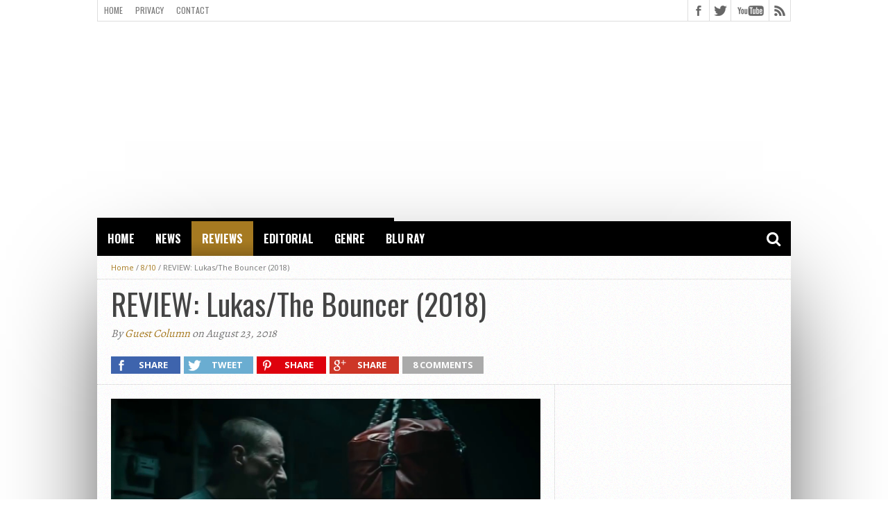

--- FILE ---
content_type: text/html; charset=UTF-8
request_url: https://manlymovie.net/2018/08/review-lukas-the-bouncer-2018.html
body_size: 13274
content:
<!DOCTYPE html>
<html lang="en-US">
<head>
<meta charset="UTF-8" >
<meta name="viewport" content="width=device-width, initial-scale=1, maximum-scale=1" />
<meta property="og:image" content="https://manlymovie.net/wp-content/uploads/2018/08/lukasvandammebouncer-620x400.jpg" />


<!--[if lt IE 9]>
<link rel="stylesheet" type="text/css" href="https://manlymovie.net/wp-content/themes/Topix2/topix/css/iecss.css" />
<![endif]-->
<link rel="shortcut icon" href="https://manlymovie.net/wp-content/uploads/2023/06/favicon-image.png" /><link rel="alternate" type="application/rss+xml" title="RSS 2.0" href="https://manlymovie.net/feed" />
<link rel="alternate" type="text/xml" title="RSS .92" href="https://manlymovie.net/feed/rss" />
<link rel="alternate" type="application/atom+xml" title="Atom 0.3" href="https://manlymovie.net/feed/atom" />
<link rel="pingback" href="https://manlymovie.net/xmlrpc.php" />

<script src="//static.getclicky.com/js" type="text/javascript"></script>
<script type="text/javascript">try{ clicky.init(100647826); }catch(e){}</script>
<noscript><p><img alt="Clicky" width="1" height="1" src="//in.getclicky.com/100647826ns.gif" /></p></noscript>
<title>REVIEW: Lukas/The Bouncer (2018) &#8211; ManlyMovie</title>
<meta name='robots' content='max-image-preview:large' />
	<style>img:is([sizes="auto" i], [sizes^="auto," i]) { contain-intrinsic-size: 3000px 1500px }</style>
	<link rel='dns-prefetch' href='//netdna.bootstrapcdn.com' />
<link rel="alternate" type="application/rss+xml" title="ManlyMovie &raquo; Feed" href="https://manlymovie.net/feed" />
<link rel="alternate" type="application/rss+xml" title="ManlyMovie &raquo; Comments Feed" href="https://manlymovie.net/comments/feed" />
<link rel="alternate" type="application/rss+xml" title="ManlyMovie &raquo; REVIEW: Lukas/The Bouncer (2018) Comments Feed" href="https://manlymovie.net/2018/08/review-lukas-the-bouncer-2018.html/feed" />
<script type="text/javascript">
/* <![CDATA[ */
window._wpemojiSettings = {"baseUrl":"https:\/\/s.w.org\/images\/core\/emoji\/16.0.1\/72x72\/","ext":".png","svgUrl":"https:\/\/s.w.org\/images\/core\/emoji\/16.0.1\/svg\/","svgExt":".svg","source":{"concatemoji":"https:\/\/manlymovie.net\/wp-includes\/js\/wp-emoji-release.min.js?ver=6.8.3"}};
/*! This file is auto-generated */
!function(s,n){var o,i,e;function c(e){try{var t={supportTests:e,timestamp:(new Date).valueOf()};sessionStorage.setItem(o,JSON.stringify(t))}catch(e){}}function p(e,t,n){e.clearRect(0,0,e.canvas.width,e.canvas.height),e.fillText(t,0,0);var t=new Uint32Array(e.getImageData(0,0,e.canvas.width,e.canvas.height).data),a=(e.clearRect(0,0,e.canvas.width,e.canvas.height),e.fillText(n,0,0),new Uint32Array(e.getImageData(0,0,e.canvas.width,e.canvas.height).data));return t.every(function(e,t){return e===a[t]})}function u(e,t){e.clearRect(0,0,e.canvas.width,e.canvas.height),e.fillText(t,0,0);for(var n=e.getImageData(16,16,1,1),a=0;a<n.data.length;a++)if(0!==n.data[a])return!1;return!0}function f(e,t,n,a){switch(t){case"flag":return n(e,"\ud83c\udff3\ufe0f\u200d\u26a7\ufe0f","\ud83c\udff3\ufe0f\u200b\u26a7\ufe0f")?!1:!n(e,"\ud83c\udde8\ud83c\uddf6","\ud83c\udde8\u200b\ud83c\uddf6")&&!n(e,"\ud83c\udff4\udb40\udc67\udb40\udc62\udb40\udc65\udb40\udc6e\udb40\udc67\udb40\udc7f","\ud83c\udff4\u200b\udb40\udc67\u200b\udb40\udc62\u200b\udb40\udc65\u200b\udb40\udc6e\u200b\udb40\udc67\u200b\udb40\udc7f");case"emoji":return!a(e,"\ud83e\udedf")}return!1}function g(e,t,n,a){var r="undefined"!=typeof WorkerGlobalScope&&self instanceof WorkerGlobalScope?new OffscreenCanvas(300,150):s.createElement("canvas"),o=r.getContext("2d",{willReadFrequently:!0}),i=(o.textBaseline="top",o.font="600 32px Arial",{});return e.forEach(function(e){i[e]=t(o,e,n,a)}),i}function t(e){var t=s.createElement("script");t.src=e,t.defer=!0,s.head.appendChild(t)}"undefined"!=typeof Promise&&(o="wpEmojiSettingsSupports",i=["flag","emoji"],n.supports={everything:!0,everythingExceptFlag:!0},e=new Promise(function(e){s.addEventListener("DOMContentLoaded",e,{once:!0})}),new Promise(function(t){var n=function(){try{var e=JSON.parse(sessionStorage.getItem(o));if("object"==typeof e&&"number"==typeof e.timestamp&&(new Date).valueOf()<e.timestamp+604800&&"object"==typeof e.supportTests)return e.supportTests}catch(e){}return null}();if(!n){if("undefined"!=typeof Worker&&"undefined"!=typeof OffscreenCanvas&&"undefined"!=typeof URL&&URL.createObjectURL&&"undefined"!=typeof Blob)try{var e="postMessage("+g.toString()+"("+[JSON.stringify(i),f.toString(),p.toString(),u.toString()].join(",")+"));",a=new Blob([e],{type:"text/javascript"}),r=new Worker(URL.createObjectURL(a),{name:"wpTestEmojiSupports"});return void(r.onmessage=function(e){c(n=e.data),r.terminate(),t(n)})}catch(e){}c(n=g(i,f,p,u))}t(n)}).then(function(e){for(var t in e)n.supports[t]=e[t],n.supports.everything=n.supports.everything&&n.supports[t],"flag"!==t&&(n.supports.everythingExceptFlag=n.supports.everythingExceptFlag&&n.supports[t]);n.supports.everythingExceptFlag=n.supports.everythingExceptFlag&&!n.supports.flag,n.DOMReady=!1,n.readyCallback=function(){n.DOMReady=!0}}).then(function(){return e}).then(function(){var e;n.supports.everything||(n.readyCallback(),(e=n.source||{}).concatemoji?t(e.concatemoji):e.wpemoji&&e.twemoji&&(t(e.twemoji),t(e.wpemoji)))}))}((window,document),window._wpemojiSettings);
/* ]]> */
</script>
<style id='wp-emoji-styles-inline-css' type='text/css'>

	img.wp-smiley, img.emoji {
		display: inline !important;
		border: none !important;
		box-shadow: none !important;
		height: 1em !important;
		width: 1em !important;
		margin: 0 0.07em !important;
		vertical-align: -0.1em !important;
		background: none !important;
		padding: 0 !important;
	}
</style>
<link rel='stylesheet' id='wp-block-library-css' href='https://manlymovie.net/wp-includes/css/dist/block-library/style.min.css?ver=6.8.3' type='text/css' media='all' />
<style id='classic-theme-styles-inline-css' type='text/css'>
/*! This file is auto-generated */
.wp-block-button__link{color:#fff;background-color:#32373c;border-radius:9999px;box-shadow:none;text-decoration:none;padding:calc(.667em + 2px) calc(1.333em + 2px);font-size:1.125em}.wp-block-file__button{background:#32373c;color:#fff;text-decoration:none}
</style>
<style id='global-styles-inline-css' type='text/css'>
:root{--wp--preset--aspect-ratio--square: 1;--wp--preset--aspect-ratio--4-3: 4/3;--wp--preset--aspect-ratio--3-4: 3/4;--wp--preset--aspect-ratio--3-2: 3/2;--wp--preset--aspect-ratio--2-3: 2/3;--wp--preset--aspect-ratio--16-9: 16/9;--wp--preset--aspect-ratio--9-16: 9/16;--wp--preset--color--black: #000000;--wp--preset--color--cyan-bluish-gray: #abb8c3;--wp--preset--color--white: #ffffff;--wp--preset--color--pale-pink: #f78da7;--wp--preset--color--vivid-red: #cf2e2e;--wp--preset--color--luminous-vivid-orange: #ff6900;--wp--preset--color--luminous-vivid-amber: #fcb900;--wp--preset--color--light-green-cyan: #7bdcb5;--wp--preset--color--vivid-green-cyan: #00d084;--wp--preset--color--pale-cyan-blue: #8ed1fc;--wp--preset--color--vivid-cyan-blue: #0693e3;--wp--preset--color--vivid-purple: #9b51e0;--wp--preset--gradient--vivid-cyan-blue-to-vivid-purple: linear-gradient(135deg,rgba(6,147,227,1) 0%,rgb(155,81,224) 100%);--wp--preset--gradient--light-green-cyan-to-vivid-green-cyan: linear-gradient(135deg,rgb(122,220,180) 0%,rgb(0,208,130) 100%);--wp--preset--gradient--luminous-vivid-amber-to-luminous-vivid-orange: linear-gradient(135deg,rgba(252,185,0,1) 0%,rgba(255,105,0,1) 100%);--wp--preset--gradient--luminous-vivid-orange-to-vivid-red: linear-gradient(135deg,rgba(255,105,0,1) 0%,rgb(207,46,46) 100%);--wp--preset--gradient--very-light-gray-to-cyan-bluish-gray: linear-gradient(135deg,rgb(238,238,238) 0%,rgb(169,184,195) 100%);--wp--preset--gradient--cool-to-warm-spectrum: linear-gradient(135deg,rgb(74,234,220) 0%,rgb(151,120,209) 20%,rgb(207,42,186) 40%,rgb(238,44,130) 60%,rgb(251,105,98) 80%,rgb(254,248,76) 100%);--wp--preset--gradient--blush-light-purple: linear-gradient(135deg,rgb(255,206,236) 0%,rgb(152,150,240) 100%);--wp--preset--gradient--blush-bordeaux: linear-gradient(135deg,rgb(254,205,165) 0%,rgb(254,45,45) 50%,rgb(107,0,62) 100%);--wp--preset--gradient--luminous-dusk: linear-gradient(135deg,rgb(255,203,112) 0%,rgb(199,81,192) 50%,rgb(65,88,208) 100%);--wp--preset--gradient--pale-ocean: linear-gradient(135deg,rgb(255,245,203) 0%,rgb(182,227,212) 50%,rgb(51,167,181) 100%);--wp--preset--gradient--electric-grass: linear-gradient(135deg,rgb(202,248,128) 0%,rgb(113,206,126) 100%);--wp--preset--gradient--midnight: linear-gradient(135deg,rgb(2,3,129) 0%,rgb(40,116,252) 100%);--wp--preset--font-size--small: 13px;--wp--preset--font-size--medium: 20px;--wp--preset--font-size--large: 36px;--wp--preset--font-size--x-large: 42px;--wp--preset--spacing--20: 0.44rem;--wp--preset--spacing--30: 0.67rem;--wp--preset--spacing--40: 1rem;--wp--preset--spacing--50: 1.5rem;--wp--preset--spacing--60: 2.25rem;--wp--preset--spacing--70: 3.38rem;--wp--preset--spacing--80: 5.06rem;--wp--preset--shadow--natural: 6px 6px 9px rgba(0, 0, 0, 0.2);--wp--preset--shadow--deep: 12px 12px 50px rgba(0, 0, 0, 0.4);--wp--preset--shadow--sharp: 6px 6px 0px rgba(0, 0, 0, 0.2);--wp--preset--shadow--outlined: 6px 6px 0px -3px rgba(255, 255, 255, 1), 6px 6px rgba(0, 0, 0, 1);--wp--preset--shadow--crisp: 6px 6px 0px rgba(0, 0, 0, 1);}:where(.is-layout-flex){gap: 0.5em;}:where(.is-layout-grid){gap: 0.5em;}body .is-layout-flex{display: flex;}.is-layout-flex{flex-wrap: wrap;align-items: center;}.is-layout-flex > :is(*, div){margin: 0;}body .is-layout-grid{display: grid;}.is-layout-grid > :is(*, div){margin: 0;}:where(.wp-block-columns.is-layout-flex){gap: 2em;}:where(.wp-block-columns.is-layout-grid){gap: 2em;}:where(.wp-block-post-template.is-layout-flex){gap: 1.25em;}:where(.wp-block-post-template.is-layout-grid){gap: 1.25em;}.has-black-color{color: var(--wp--preset--color--black) !important;}.has-cyan-bluish-gray-color{color: var(--wp--preset--color--cyan-bluish-gray) !important;}.has-white-color{color: var(--wp--preset--color--white) !important;}.has-pale-pink-color{color: var(--wp--preset--color--pale-pink) !important;}.has-vivid-red-color{color: var(--wp--preset--color--vivid-red) !important;}.has-luminous-vivid-orange-color{color: var(--wp--preset--color--luminous-vivid-orange) !important;}.has-luminous-vivid-amber-color{color: var(--wp--preset--color--luminous-vivid-amber) !important;}.has-light-green-cyan-color{color: var(--wp--preset--color--light-green-cyan) !important;}.has-vivid-green-cyan-color{color: var(--wp--preset--color--vivid-green-cyan) !important;}.has-pale-cyan-blue-color{color: var(--wp--preset--color--pale-cyan-blue) !important;}.has-vivid-cyan-blue-color{color: var(--wp--preset--color--vivid-cyan-blue) !important;}.has-vivid-purple-color{color: var(--wp--preset--color--vivid-purple) !important;}.has-black-background-color{background-color: var(--wp--preset--color--black) !important;}.has-cyan-bluish-gray-background-color{background-color: var(--wp--preset--color--cyan-bluish-gray) !important;}.has-white-background-color{background-color: var(--wp--preset--color--white) !important;}.has-pale-pink-background-color{background-color: var(--wp--preset--color--pale-pink) !important;}.has-vivid-red-background-color{background-color: var(--wp--preset--color--vivid-red) !important;}.has-luminous-vivid-orange-background-color{background-color: var(--wp--preset--color--luminous-vivid-orange) !important;}.has-luminous-vivid-amber-background-color{background-color: var(--wp--preset--color--luminous-vivid-amber) !important;}.has-light-green-cyan-background-color{background-color: var(--wp--preset--color--light-green-cyan) !important;}.has-vivid-green-cyan-background-color{background-color: var(--wp--preset--color--vivid-green-cyan) !important;}.has-pale-cyan-blue-background-color{background-color: var(--wp--preset--color--pale-cyan-blue) !important;}.has-vivid-cyan-blue-background-color{background-color: var(--wp--preset--color--vivid-cyan-blue) !important;}.has-vivid-purple-background-color{background-color: var(--wp--preset--color--vivid-purple) !important;}.has-black-border-color{border-color: var(--wp--preset--color--black) !important;}.has-cyan-bluish-gray-border-color{border-color: var(--wp--preset--color--cyan-bluish-gray) !important;}.has-white-border-color{border-color: var(--wp--preset--color--white) !important;}.has-pale-pink-border-color{border-color: var(--wp--preset--color--pale-pink) !important;}.has-vivid-red-border-color{border-color: var(--wp--preset--color--vivid-red) !important;}.has-luminous-vivid-orange-border-color{border-color: var(--wp--preset--color--luminous-vivid-orange) !important;}.has-luminous-vivid-amber-border-color{border-color: var(--wp--preset--color--luminous-vivid-amber) !important;}.has-light-green-cyan-border-color{border-color: var(--wp--preset--color--light-green-cyan) !important;}.has-vivid-green-cyan-border-color{border-color: var(--wp--preset--color--vivid-green-cyan) !important;}.has-pale-cyan-blue-border-color{border-color: var(--wp--preset--color--pale-cyan-blue) !important;}.has-vivid-cyan-blue-border-color{border-color: var(--wp--preset--color--vivid-cyan-blue) !important;}.has-vivid-purple-border-color{border-color: var(--wp--preset--color--vivid-purple) !important;}.has-vivid-cyan-blue-to-vivid-purple-gradient-background{background: var(--wp--preset--gradient--vivid-cyan-blue-to-vivid-purple) !important;}.has-light-green-cyan-to-vivid-green-cyan-gradient-background{background: var(--wp--preset--gradient--light-green-cyan-to-vivid-green-cyan) !important;}.has-luminous-vivid-amber-to-luminous-vivid-orange-gradient-background{background: var(--wp--preset--gradient--luminous-vivid-amber-to-luminous-vivid-orange) !important;}.has-luminous-vivid-orange-to-vivid-red-gradient-background{background: var(--wp--preset--gradient--luminous-vivid-orange-to-vivid-red) !important;}.has-very-light-gray-to-cyan-bluish-gray-gradient-background{background: var(--wp--preset--gradient--very-light-gray-to-cyan-bluish-gray) !important;}.has-cool-to-warm-spectrum-gradient-background{background: var(--wp--preset--gradient--cool-to-warm-spectrum) !important;}.has-blush-light-purple-gradient-background{background: var(--wp--preset--gradient--blush-light-purple) !important;}.has-blush-bordeaux-gradient-background{background: var(--wp--preset--gradient--blush-bordeaux) !important;}.has-luminous-dusk-gradient-background{background: var(--wp--preset--gradient--luminous-dusk) !important;}.has-pale-ocean-gradient-background{background: var(--wp--preset--gradient--pale-ocean) !important;}.has-electric-grass-gradient-background{background: var(--wp--preset--gradient--electric-grass) !important;}.has-midnight-gradient-background{background: var(--wp--preset--gradient--midnight) !important;}.has-small-font-size{font-size: var(--wp--preset--font-size--small) !important;}.has-medium-font-size{font-size: var(--wp--preset--font-size--medium) !important;}.has-large-font-size{font-size: var(--wp--preset--font-size--large) !important;}.has-x-large-font-size{font-size: var(--wp--preset--font-size--x-large) !important;}
:where(.wp-block-post-template.is-layout-flex){gap: 1.25em;}:where(.wp-block-post-template.is-layout-grid){gap: 1.25em;}
:where(.wp-block-columns.is-layout-flex){gap: 2em;}:where(.wp-block-columns.is-layout-grid){gap: 2em;}
:root :where(.wp-block-pullquote){font-size: 1.5em;line-height: 1.6;}
</style>
<link rel='stylesheet' id='mvp-style-css' href='https://manlymovie.net/wp-content/themes/Topix2/topix/style.css?ver=6.8.3' type='text/css' media='all' />
<link rel='stylesheet' id='reset-css' href='https://manlymovie.net/wp-content/themes/Topix2/topix/css/reset.css?ver=6.8.3' type='text/css' media='all' />
<link rel='stylesheet' id='mvp-fontawesome-css' href='//netdna.bootstrapcdn.com/font-awesome/4.4.0/css/font-awesome.css?ver=6.8.3' type='text/css' media='all' />
<link rel='stylesheet' id='media-queries-css' href='https://manlymovie.net/wp-content/themes/Topix2/topix/css/media-queries.css?ver=6.8.3' type='text/css' media='all' />
<script type="text/javascript" src="https://manlymovie.net/wp-includes/js/jquery/jquery.min.js?ver=3.7.1" id="jquery-core-js"></script>
<script type="text/javascript" src="https://manlymovie.net/wp-includes/js/jquery/jquery-migrate.min.js?ver=3.4.1" id="jquery-migrate-js"></script>
<link rel="https://api.w.org/" href="https://manlymovie.net/wp-json/" /><link rel="alternate" title="JSON" type="application/json" href="https://manlymovie.net/wp-json/wp/v2/posts/24373" /><link rel="EditURI" type="application/rsd+xml" title="RSD" href="https://manlymovie.net/xmlrpc.php?rsd" />
<meta name="generator" content="WordPress 6.8.3" />
<link rel="canonical" href="https://manlymovie.net/2018/08/review-lukas-the-bouncer-2018.html" />
<link rel='shortlink' href='https://manlymovie.net/?p=24373' />
<link rel="alternate" title="oEmbed (JSON)" type="application/json+oembed" href="https://manlymovie.net/wp-json/oembed/1.0/embed?url=https%3A%2F%2Fmanlymovie.net%2F2018%2F08%2Freview-lukas-the-bouncer-2018.html" />
<link rel="alternate" title="oEmbed (XML)" type="text/xml+oembed" href="https://manlymovie.net/wp-json/oembed/1.0/embed?url=https%3A%2F%2Fmanlymovie.net%2F2018%2F08%2Freview-lukas-the-bouncer-2018.html&#038;format=xml" />




<style type='text/css'>

@import url(//fonts.googleapis.com/css?family=Open+Sans:400,600,700|Open+Sans+Condensed:300,700|Oswald:300,400,700|Alegreya:400|Oswald:100,200,300,400,500,600,700,800,900|Oswald:100,200,300,400,500,600,700,800,900|Oswald:100,200,300,400,500,600,700,800,900&subset=latin,latin-ext,cyrillic,cyrillic-ext,greek-ext,greek,vietnamese);

#main-nav .menu li a,
#main-nav .menu li ul li a {
	font-family: 'Oswald', sans-serif;
	}

.main-text h1,
.sub-text h2 {
	font-family: 'Oswald', sans-serif;
	}

.home-widget .cat-dark-text h2,
.home-widget .category-light h2 a,
.sidebar-small-widget .category-light h2 a,
ul.home-carousel li h2,
h1.headline,
h1.headline-page,
.prev-post a,
.next-post a,
.related-text a,
#post-404 h1,
h3.cat-header,
.archive-text h2 a,
.archive-text-noimg h2 a,
ul.widget-buzz li h2 a,
.sidebar-widget .cat-dark-text h2,
.sidebar-widget .category-light h2 a,
.footer-widget .category-light h2 a {
	font-family: 'Oswald', sans-serif;
	}

#logo-wrapper,
#logo-small {
	height: 5px;
	}

#main-nav .menu li:hover ul li a {
	background: #000000;
	}

#main-nav .menu li:hover ul li a:hover {
	background: #a67a21;
	}

#main-nav .menu li:hover,
#main-nav .menu li a:hover,
#main-nav .menu li.current-menu-item,
#main-nav .menu li.current-post-parent {
	background: #a67a21 url(https://manlymovie.net/wp-content/themes/Topix2/topix/images/menu-fade.png) repeat-x bottom;
	}

.woocommerce .widget_price_filter .ui-slider .ui-slider-handle,
.woocommerce span.onsale,
.woocommerce #respond input#submit.alt,
.woocommerce a.button.alt,
.woocommerce button.button.alt,
.woocommerce input.button.alt,
.woocommerce #respond input#submit.alt:hover,
.woocommerce a.button.alt:hover,
.woocommerce button.button.alt:hover,
.woocommerce input.button.alt:hover {
	background-color: #a67a21;
	}

.woocommerce #respond input#submit.alt:hover,
.woocommerce a.button.alt:hover,
.woocommerce button.button.alt:hover,
.woocommerce input.button.alt:hover {
	opacity: 0.8;
	}

span.comment-count,
h3.post-header,
h3.comment-header,
h3.home-widget-header,
h3.small-widget-header,
h3.sidebar-widget-header,
span.post-tags-header,
.post-tags a:hover,
ul.tabber-widget li.active,
ul.tabber-widget li:hover,
.tag-cloud a:hover,
.woocommerce .widget_price_filter .ui-slider .ui-slider-range {
	background: #a67a21;
	}

span.home-widget-header,
span.small-widget-header,
span.sidebar-widget-header,
ul.tabber-widget,
#comments,
#related-posts {
	border-top: 3px solid #a67a21;
	}

ol.commentlist {
	border-bottom: 3px solid #a67a21;
	}

.prev-post,
.next-post {
	color: #a67a21;
	}

#nav-wrapper {
	background: #000000 url(https://manlymovie.net/wp-content/themes/Topix2/topix/images/menu-fade.png) repeat-x bottom;
	}

.search-fly-wrap {
	background: #000000;
	}

#nav-mobi select {
	background: #000000 url(https://manlymovie.net/wp-content/themes/Topix2/topix/images/triangle-dark.png) no-repeat right;
	}

a, a:visited {
	color: #a67a21;
	}

#wallpaper {
	background: url() no-repeat 50% 0;
	}

</style>

<style type="text/css">
#nav-wrapper{margin-bottom:0px;}
h3.cat-header{text-align:left;font-size:28px;margin:20px;font-weight:normal;margin-bottom:0px;}
#logo-wrapper{margin-top:18px;}
#leader-wrapper{height:250px;}</style>

<style type="text/css">
#main-nav {
	max-width: 950px;
	}
</style>


</head>

<body class="wp-singular post-template-default single single-post postid-24373 single-format-standard wp-theme-Topix2topix">

<div id="site">
	<div id="fly-wrap">
	<div class="fly-wrap-out">
		<div class="fly-side-wrap">
			<ul class="fly-bottom-soc left relative">
									<li class="fb-soc">
						<a href="https://www.facebook.com/manlymovie/" target="_blank">
						<i class="fa fa-facebook-square fa-2"></i>
						</a>
					</li>
													<li class="twit-soc">
						<a href="https://twitter.com/ManlyMovie" target="_blank">
						<i class="fa fa-twitter fa-2"></i>
						</a>
					</li>
																									<li class="yt-soc">
						<a href="https://www.youtube.com/c/manlymovie" target="_blank">
						<i class="fa fa-youtube-play fa-2"></i>
						</a>
					</li>
																					<li class="rss-soc">
						<a href="https://manlymovie.net/feed/rss" target="_blank">
						<i class="fa fa-rss fa-2"></i>
						</a>
					</li>
							</ul>
		</div><!--fly-side-wrap-->
		<div class="fly-wrap-in">
			<div id="fly-menu-wrap">
				<nav class="fly-nav-menu left relative">
					<div class="menu"><ul>
<li class="page_item page-item-3240"><a href="https://manlymovie.net/contact">Contact</a></li>
<li class="page_item page-item-11949"><a href="https://manlymovie.net/cookie-policy">Cookie Policy</a></li>
<li class="page_item page-item-21042"><a href="https://manlymovie.net/copyright-statement">Copyright Statement</a></li>
<li class="page_item page-item-10201"><a href="https://manlymovie.net/home">Home</a></li>
<li class="page_item page-item-3146"><a href="https://manlymovie.net/privacy">Privacy</a></li>
</ul></div>
				</nav>
			</div><!--fly-menu-wrap-->
		</div><!--fly-wrap-in-->
	</div><!--fly-wrap-out-->
</div><!--fly-wrap-->		<div id="bot-wrap">
	<div id="wrapper">
				<div id="header-wrapper">
			<div id="top-header-wrapper">
				<div id="top-nav">
					<div class="menu-top-menu-container"><ul id="menu-top-menu" class="menu"><li id="menu-item-10200" class="menu-item menu-item-type-custom menu-item-object-custom menu-item-home menu-item-10200"><a href="https://manlymovie.net/">Home</a></li>
<li id="menu-item-3167" class="menu-item menu-item-type-post_type menu-item-object-page menu-item-3167"><a href="https://manlymovie.net/privacy">Privacy</a></li>
<li id="menu-item-3243" class="menu-item menu-item-type-custom menu-item-object-custom menu-item-3243"><a href="https://manlymovie.net/contact/">Contact</a></li>
</ul></div>				</div><!--top-nav-->
				<div id="content-social">
					<ul>
												<li><a href="https://www.facebook.com/manlymovie/" alt="Facebook" class="fb-but" target="_blank"></a></li>
																		<li><a href="https://twitter.com/ManlyMovie" alt="Twitter" class="twitter-but" target="_blank"></a></li>
																																										<li><a href="https://www.youtube.com/c/manlymovie" alt="YouTube" class="youtube-but" target="_blank"></a></li>
																		<li><a href="https://manlymovie.net/feed/rss" alt="RSS Feed" class="rss-but"></a></li>
					</ul>
				</div><!--content-social-->
			</div><!--top-header-wrapper-->
									<div id="leader-wrapper">
				<div id="ad-970">
					<style>
.responsive { width: 320px; height: 100px; }
@media(min-width: 500px) { .responsive { width: 468px; height: 60px; } }
@media(min-width: 800px) { .responsive { width: 970px; height: 250px; } }
</style>
<script async src="//pagead2.googlesyndication.com/pagead/js/adsbygoogle.js"></script>
<!-- example_responsive_1 -->
<ins class="adsbygoogle responsive"
     style="display:inline-block"
     data-ad-client="ca-pub-9585423894669506"
     data-ad-slot="5190970689"></ins>
<script>
(adsbygoogle = window.adsbygoogle || []).push({});
</script>				</div><!--ad-970-->
			</div><!--leader-wrapper-->
						<div id="logo-wrapper" itemscope itemtype="http://schema.org/Organization">
									<a itemprop="url" href="https://manlymovie.net"><img itemprop="logo" src="https://manlymovie.net/wp-content/uploads/2017/06/flat2.jpg" alt="ManlyMovie" /></a>
							</div><!--logo-wrapper-->
					</div><!--header-wrapper-->
		<div id="nav-wrapper">
			<div class="fly-but-wrap left relative fly-boxed">
				<span></span>
				<span></span>
				<span></span>
				<span></span>
			</div><!--fly-but-wrap-->
			<div id="main-nav">
				<div class="menu-home-container"><ul id="menu-home" class="menu"><li id="menu-item-3152" class="menu-item menu-item-type-custom menu-item-object-custom menu-item-home menu-item-3152"><a href="https://manlymovie.net">Home</a></li>
<li id="menu-item-3148" class="menu-item menu-item-type-taxonomy menu-item-object-category menu-item-3148"><a href="https://manlymovie.net/category/news">News</a></li>
<li id="menu-item-3149" class="menu-item menu-item-type-taxonomy menu-item-object-category current-post-ancestor current-menu-parent current-post-parent menu-item-has-children menu-item-3149"><a href="https://manlymovie.net/category/reviews">Reviews</a>
<ul class="sub-menu">
	<li id="menu-item-7988" class="menu-item menu-item-type-custom menu-item-object-custom menu-item-has-children menu-item-7988"><a href="https://manlymovie.net/category/reviews">By Score</a>
	<ul class="sub-menu">
		<li id="menu-item-7990" class="menu-item menu-item-type-taxonomy menu-item-object-category menu-item-7990"><a href="https://manlymovie.net/category/010">0/10</a></li>
		<li id="menu-item-7991" class="menu-item menu-item-type-taxonomy menu-item-object-category menu-item-7991"><a href="https://manlymovie.net/category/210">2/10</a></li>
		<li id="menu-item-7992" class="menu-item menu-item-type-taxonomy menu-item-object-category menu-item-7992"><a href="https://manlymovie.net/category/310">3/10</a></li>
		<li id="menu-item-7993" class="menu-item menu-item-type-taxonomy menu-item-object-category menu-item-7993"><a href="https://manlymovie.net/category/410">4/10</a></li>
		<li id="menu-item-7994" class="menu-item menu-item-type-taxonomy menu-item-object-category menu-item-7994"><a href="https://manlymovie.net/category/510">5/10</a></li>
		<li id="menu-item-7995" class="menu-item menu-item-type-taxonomy menu-item-object-category menu-item-7995"><a href="https://manlymovie.net/category/610">6/10</a></li>
		<li id="menu-item-7996" class="menu-item menu-item-type-taxonomy menu-item-object-category menu-item-7996"><a href="https://manlymovie.net/category/710">7/10</a></li>
		<li id="menu-item-7997" class="menu-item menu-item-type-taxonomy menu-item-object-category current-post-ancestor current-menu-parent current-post-parent menu-item-7997"><a href="https://manlymovie.net/category/810">8/10</a></li>
		<li id="menu-item-7998" class="menu-item menu-item-type-taxonomy menu-item-object-category menu-item-7998"><a href="https://manlymovie.net/category/910">9/10</a></li>
		<li id="menu-item-7989" class="menu-item menu-item-type-taxonomy menu-item-object-category menu-item-7989"><a href="https://manlymovie.net/category/1010">10/10</a></li>
	</ul>
</li>
	<li id="menu-item-7999" class="menu-item menu-item-type-custom menu-item-object-custom menu-item-has-children menu-item-7999"><a href="https://manlymovie.net/category/reviews">By Decade</a>
	<ul class="sub-menu">
		<li id="menu-item-8004" class="menu-item menu-item-type-taxonomy menu-item-object-category menu-item-8004"><a href="https://manlymovie.net/category/2010s">2010s</a></li>
		<li id="menu-item-8003" class="menu-item menu-item-type-taxonomy menu-item-object-category menu-item-8003"><a href="https://manlymovie.net/category/2000s">2000s</a></li>
		<li id="menu-item-8002" class="menu-item menu-item-type-taxonomy menu-item-object-category menu-item-8002"><a href="https://manlymovie.net/category/1990s">1990s</a></li>
		<li id="menu-item-8001" class="menu-item menu-item-type-taxonomy menu-item-object-category menu-item-8001"><a href="https://manlymovie.net/category/1980s">1980s</a></li>
		<li id="menu-item-8000" class="menu-item menu-item-type-taxonomy menu-item-object-category menu-item-8000"><a href="https://manlymovie.net/category/1970s">1970s</a></li>
		<li id="menu-item-8005" class="menu-item menu-item-type-taxonomy menu-item-object-category menu-item-8005"><a href="https://manlymovie.net/category/classic">Classic</a></li>
	</ul>
</li>
</ul>
</li>
<li id="menu-item-3150" class="menu-item menu-item-type-taxonomy menu-item-object-category menu-item-3150"><a href="https://manlymovie.net/category/editorial">Editorial</a></li>
<li id="menu-item-3153" class="menu-item menu-item-type-custom menu-item-object-custom menu-item-has-children menu-item-3153"><a>Genre</a>
<ul class="sub-menu">
	<li id="menu-item-3154" class="menu-item menu-item-type-taxonomy menu-item-object-category current-post-ancestor current-menu-parent current-post-parent menu-item-3154"><a href="https://manlymovie.net/category/action">Action</a></li>
	<li id="menu-item-3155" class="menu-item menu-item-type-taxonomy menu-item-object-category menu-item-3155"><a href="https://manlymovie.net/category/comedy">Comedy</a></li>
	<li id="menu-item-3156" class="menu-item menu-item-type-taxonomy menu-item-object-category menu-item-3156"><a href="https://manlymovie.net/category/drama">Drama</a></li>
	<li id="menu-item-3157" class="menu-item menu-item-type-taxonomy menu-item-object-category menu-item-3157"><a href="https://manlymovie.net/category/espionage">Espionage</a></li>
	<li id="menu-item-3158" class="menu-item menu-item-type-taxonomy menu-item-object-category menu-item-3158"><a href="https://manlymovie.net/category/fighting">Fighting</a></li>
	<li id="menu-item-3159" class="menu-item menu-item-type-taxonomy menu-item-object-category menu-item-3159"><a href="https://manlymovie.net/category/gangsters">Gangsters</a></li>
	<li id="menu-item-3160" class="menu-item menu-item-type-taxonomy menu-item-object-category menu-item-3160"><a href="https://manlymovie.net/category/historical">Historical</a></li>
	<li id="menu-item-3161" class="menu-item menu-item-type-taxonomy menu-item-object-category menu-item-3161"><a href="https://manlymovie.net/category/horror">Horror</a></li>
	<li id="menu-item-3162" class="menu-item menu-item-type-taxonomy menu-item-object-category current-post-ancestor current-menu-parent current-post-parent menu-item-3162"><a href="https://manlymovie.net/category/thriller">Thriller</a></li>
	<li id="menu-item-3163" class="menu-item menu-item-type-taxonomy menu-item-object-category menu-item-3163"><a href="https://manlymovie.net/category/vigilante">Vigilante</a></li>
	<li id="menu-item-3164" class="menu-item menu-item-type-taxonomy menu-item-object-category menu-item-3164"><a href="https://manlymovie.net/category/war">War</a></li>
	<li id="menu-item-3165" class="menu-item menu-item-type-taxonomy menu-item-object-category menu-item-3165"><a href="https://manlymovie.net/category/western">Western</a></li>
	<li id="menu-item-3166" class="menu-item menu-item-type-taxonomy menu-item-object-category menu-item-3166"><a href="https://manlymovie.net/category/zombies">Zombies</a></li>
</ul>
</li>
<li id="menu-item-20998" class="menu-item menu-item-type-taxonomy menu-item-object-category menu-item-20998"><a href="https://manlymovie.net/category/blu-ray">Blu Ray</a></li>
</ul></div>			</div><!--main-nav-->
			<div class="nav-search-wrap left relative">
				<span class="nav-search-but left"><i class="fa fa-search fa-2"></i></span>
				<div class="search-fly-wrap">
					<form method="get" id="searchform" action="https://manlymovie.net/">
	<input type="text" name="s" id="s" value="Type Search term and press enter" onfocus='if (this.value == "Type Search term and press enter") { this.value = ""; }' onblur='if (this.value == "") { this.value = "Type Search term and press enter"; }' />
	<input type="hidden" id="search-button" />
</form>				</div><!--search-fly-wrap-->
			</div><!--nav-search-wrap-->
		</div><!--nav-wrapper-->
		

<div id="main">
	<div id="content-wrapper">
				<div class="breadcrumb">
			<div id="crumbs"><a href="https://manlymovie.net">Home</a> / <a href="https://manlymovie.net/category/810">8/10</a> / <span class="current">REVIEW: Lukas/The Bouncer (2018)</span></div>		</div><!--breadcrumb-->
		<div id="title-main">
			<h1 class="headline">REVIEW: Lukas/The Bouncer (2018)</h1>
			<span class="post-byline">By <a href="https://manlymovie.net/author/guest-column" title="Posts by Guest Column" rel="author">Guest Column</a> on August 23, 2018</span>							<div class="social-sharing-top">
					<a href="#" onclick="window.open('http://www.facebook.com/sharer.php?u=https://manlymovie.net/2018/08/review-lukas-the-bouncer-2018.html&t=REVIEW: Lukas/The Bouncer (2018)', 'facebookShare', 'width=626,height=436'); return false;" title="Share on Facebook"><div class="facebook-share"><span class="fb-but1"></span><p>Share</p></div></a>
					<a href="#" onclick="window.open('http://twitter.com/share?text=REVIEW: Lukas/The Bouncer (2018) -&url=https://manlymovie.net/2018/08/review-lukas-the-bouncer-2018.html', 'twitterShare', 'width=626,height=436'); return false;" title="Tweet This Post"><div class="twitter-share"><span class="twitter-but1"></span><p>Tweet</p></div></a>
					<a href="#" onclick="window.open('http://pinterest.com/pin/create/button/?url=https://manlymovie.net/2018/08/review-lukas-the-bouncer-2018.html&media=https://manlymovie.net/wp-content/uploads/2018/08/lukasvandammebouncer-620x400.jpg&description=REVIEW: Lukas/The Bouncer (2018)', 'pinterestShare', 'width=750,height=350'); return false;" title="Pin This Post"><div class="pinterest-share"><span class="pinterest-but1"></span><p>Share</p></div></a>
					<a href="#" onclick="window.open('https://plusone.google.com/_/+1/confirm?hl=en-US&url=https://manlymovie.net/2018/08/review-lukas-the-bouncer-2018.html', 'googleShare', 'width=626,height=436'); return false;" title="Share on Google+" target="_blank"><div class="google-share"><span class="google-but1"></span><p>Share</p></div></a>
					<a href="https://manlymovie.net/2018/08/review-lukas-the-bouncer-2018.html#comments"><div class="social-comments"><p><span class="dsq-postid" data-dsqidentifier="24373 https://manlymovie.net/?p=24373">8 comments</span></p></div></a>
				</div><!--social-sharing-top-->
					</div><!--title-main-->
		<div class="mvp-cont-out">
			<div class="mvp-cont-in">
				<div id="home-main">
					<div id="post-area" class="post-24373 post type-post status-publish format-standard has-post-thumbnail hentry category-44 category-action category-reviews category-thriller tag-all">
				<div id="content-area">
										<p><a href="https://manlymovie.net/wp-content/uploads/2018/08/lukasvandammebouncer.jpg"><img fetchpriority="high" decoding="async" class="aligncenter size-full wp-image-24374" src="https://manlymovie.net/wp-content/uploads/2018/08/lukasvandammebouncer.jpg" alt="" width="1280" height="720" srcset="https://manlymovie.net/wp-content/uploads/2018/08/lukasvandammebouncer.jpg 1280w, https://manlymovie.net/wp-content/uploads/2018/08/lukasvandammebouncer-768x432.jpg 768w, https://manlymovie.net/wp-content/uploads/2018/08/lukasvandammebouncer-1024x576.jpg 1024w" sizes="(max-width: 1280px) 100vw, 1280px" /></a></p>
<p>I went to see Lukas tonight, It&#8217;s been a while (almost 17 years) since the days movies starring JCVD were released in cinema on a regular basis, with the exception of EXP2 and JCVD. No one was under<br />
the age of 35 in the screening room,nobody fucking checked his smartphone, not even once.<br />
A relief&#8230;</p>
<p>Lukas is not your classic action movie with high body count, it felt more like a neo noir movie to<br />
me, JCVD is very good, he&#8217;s a broken man with a broken face, a tragic past and struggling in his<br />
life.  A man of few words.Not an anti hero,a good guy.  On a side note, french viewers will be happy because JC uses his real voice in this one.</p>
<p>He works as a bouncer in a night club and raises his daughter alone,he can barely pay the bill<br />
for her private school.But more shit happens when a customer of the club dies and Lukas is taken<br />
responsible,and the fucktard who died is the son of a European Union official (this is one of the<br />
few ,very subtle politically incorrect details in the flick) Lukas finds a similar job in a streepclub but has to work for the cops now, who want to arrest his new boss and can help him avoid problems related to the rich prick&#8217;s death.</p>
<p><iframe src="https://www.youtube.com/embed/RvqiEqOTxU8" width="560" height="315" frameborder="0" allowfullscreen="allowfullscreen"></iframe></p>
<p>I will not tell you more about the story wich is better if not spoiled.The movie works, you get into it and care for the character, there are few long take scenes where you follow Lukas and it&#8217;s efficient, combined with the gritty urban belgium setting and the dark score.  The atmosphere is the strongest point of the movie.</p>
<p>The other actors are convincing but the movie really focuses on JCVD. Not much bullets are fired, not much punches are thrown but when it happens you can feel it, the sound design of the guns is loud which is very enjoyable.  There is some Max Payne vibe in this.  I&#8217;m talking about the excellent video game franchise of course not the half assed PG-13 piece of shit movie.</p>
<p>Movie is straight and to the point, about 85 minutes, low budget,but for this kind of movie this budget is enough. My only complaint is the quite limited release in french theaters, while as usual all the garbage and propaganda flicks  can be watched everywhere, even in the most remote villages.</p>
<p><em>-Frenchie</em></p>
<p><a href="https://manlymovie.net/wp-content/uploads/2015/05/8-1.jpg"><img decoding="async" class=" wp-image-10634 alignleft" src="https://manlymovie.net/wp-content/uploads/2015/05/8-1.jpg" alt="" width="409" height="50" /></a></p>
														</div><!--content-area-->
								<div class="post-tags">
					<span class="post-tags-header">Related Items</span><a href="https://manlymovie.net/tag/all" rel="tag">All</a>				</div><!--post-tags-->
			</div><!--post-area-->
						<div class="prev-next-wrapper">
				<div class="prev-post">
					&larr; Previous Story <a href="https://manlymovie.net/2018/08/trailer-for-bautista-brosnan-actioner-final-score.html" rel="prev">Updated: More From Bautista/Brosnan Actioner &#8216;Final Score&#8217;</a>				</div><!--prev-post-->
				<div class="next-post">
					Next Story &rarr; <a href="https://manlymovie.net/2018/08/review-excessive-force-1993.html" rel="next">REVIEW: Excessive Force (1993)</a>				</div><!--next-post-->
			</div><!--prev-next-wrapper-->
						            <div id="related-posts">
            	<h3 class="post-header">You may also like...</h3>
			<ul>
            		            			<li>
                		<div class="related-image">
										<a href="https://manlymovie.net/2024/08/review-alien-romulus-2024.html" rel="bookmark" title="REVIEW: Alien: Romulus (2024)"><img width="300" height="194" src="https://manlymovie.net/wp-content/uploads/2024/08/Alien_Romulus_Soundtrack-e1723663237354-300x194.webp" class="attachment-medium-thumb size-medium-thumb wp-post-image" alt="" decoding="async" loading="lazy" srcset="https://manlymovie.net/wp-content/uploads/2024/08/Alien_Romulus_Soundtrack-e1723663237354-300x194.webp 300w, https://manlymovie.net/wp-content/uploads/2024/08/Alien_Romulus_Soundtrack-e1723663237354-620x400.webp 620w, https://manlymovie.net/wp-content/uploads/2024/08/Alien_Romulus_Soundtrack-e1723663237354-85x54.webp 85w" sizes="auto, (max-width: 300px) 100vw, 300px" /></a>
									</div><!--related-image-->
				<div class="related-text">
					<a href="https://manlymovie.net/2024/08/review-alien-romulus-2024.html" class="main-headline">REVIEW: Alien: Romulus (2024)</a>
				</div><!--related-text-->
            			</li>
            		            			<li>
                		<div class="related-image">
										<a href="https://manlymovie.net/2024/07/review-life-after-fighting-2024.html" rel="bookmark" title="REVIEW: Life After Fighting (2024)"><img width="300" height="194" src="https://manlymovie.net/wp-content/uploads/2024/07/maxresdefault-1-300x194.jpeg" class="attachment-medium-thumb size-medium-thumb wp-post-image" alt="" decoding="async" loading="lazy" srcset="https://manlymovie.net/wp-content/uploads/2024/07/maxresdefault-1-300x194.jpeg 300w, https://manlymovie.net/wp-content/uploads/2024/07/maxresdefault-1-620x400.jpeg 620w, https://manlymovie.net/wp-content/uploads/2024/07/maxresdefault-1-85x54.jpeg 85w" sizes="auto, (max-width: 300px) 100vw, 300px" /></a>
									</div><!--related-image-->
				<div class="related-text">
					<a href="https://manlymovie.net/2024/07/review-life-after-fighting-2024.html" class="main-headline">REVIEW: Life After Fighting (2024)</a>
				</div><!--related-text-->
            			</li>
            		            			<li>
                		<div class="related-image">
										<a href="https://manlymovie.net/2024/07/review-beverly-hills-cop-axel-f-2024.html" rel="bookmark" title="REVIEW: Beverly Hills Cop: Axel F (2024)"><img width="300" height="194" src="https://manlymovie.net/wp-content/uploads/2024/07/HDKIYMRXZX6M4QEBBYWQGB4DUU-300x194.jpeg" class="attachment-medium-thumb size-medium-thumb wp-post-image" alt="" decoding="async" loading="lazy" srcset="https://manlymovie.net/wp-content/uploads/2024/07/HDKIYMRXZX6M4QEBBYWQGB4DUU-300x194.jpeg 300w, https://manlymovie.net/wp-content/uploads/2024/07/HDKIYMRXZX6M4QEBBYWQGB4DUU-620x400.jpeg 620w, https://manlymovie.net/wp-content/uploads/2024/07/HDKIYMRXZX6M4QEBBYWQGB4DUU-85x54.jpeg 85w" sizes="auto, (max-width: 300px) 100vw, 300px" /></a>
									</div><!--related-image-->
				<div class="related-text">
					<a href="https://manlymovie.net/2024/07/review-beverly-hills-cop-axel-f-2024.html" class="main-headline">REVIEW: Beverly Hills Cop: Axel F (2024)</a>
				</div><!--related-text-->
            			</li>
            		</ul></div>			<div id="comments">
				<h3 class="comment-header">
			8 Comments		</h3>
		<ol class="commentlist">
		</li><!-- #comment-## -->
<ul class="children">
<ul class="children">
</li><!-- #comment-## -->
</ul><!-- .children -->
</li><!-- #comment-## -->
</ul><!-- .children -->
</li><!-- #comment-## -->
</li><!-- #comment-## -->
	</ol>
			
	

</div><!--comments-->				</div><!--home-main-->
						</div><!--mvp-cont-in-->
	<div id="sidebar-wrapper">
	<ul>
		<li id="text-11" class="sidebar-widget widget_text">			<div class="textwidget"><script async src="//pagead2.googlesyndication.com/pagead/js/adsbygoogle.js"></script>
<!-- Fat side -->
<ins class="adsbygoogle"
     style="display:inline-block;width:300px;height:600px"
     data-ad-client="ca-pub-9585423894669506"
     data-ad-slot="4430966287"></ins>
<script>
(adsbygoogle = window.adsbygoogle || []).push({});
</script>
</div>
		</li><li id="ht_catdark_widget-2" class="sidebar-widget ht_catdark_widget"><span class="sidebar-widget-header"><h3 class="sidebar-widget-header">Latest Reviews</h3></span>

					<div class="category-dark">
												<div class="cat-dark-top">
							<a href="https://manlymovie.net/2024/08/review-alien-romulus-2024.html">
															<img width="620" height="400" src="https://manlymovie.net/wp-content/uploads/2024/08/Alien_Romulus_Soundtrack-e1723663237354-620x400.webp" class="attachment-post-thumb size-post-thumb wp-post-image" alt="" decoding="async" loading="lazy" srcset="https://manlymovie.net/wp-content/uploads/2024/08/Alien_Romulus_Soundtrack-e1723663237354-620x400.webp 620w, https://manlymovie.net/wp-content/uploads/2024/08/Alien_Romulus_Soundtrack-e1723663237354-300x194.webp 300w, https://manlymovie.net/wp-content/uploads/2024/08/Alien_Romulus_Soundtrack-e1723663237354-85x54.webp 85w" sizes="auto, (max-width: 620px) 100vw, 620px" />														<div class="cat-dark-text">
								<span class="cat-dark-byline">By Pvt.Caboose91</span>
								<h2>REVIEW: Alien: Romulus (2024)</h2>
								<p>Runtime: 119 minutesRated: RWhat to Expect: A &#8220;greatest hits&#8221; compilation of every previous Alien movie, right down to the same type of fucking shoes. After Ridley Scott&#8217;s polarising Alien prequels that...</p>
							</div><!--cat-dark-text-->
							</a>
															<div class="comment-bubble">
									<span class="comment-count"><span class="dsq-postid" data-dsqidentifier="29416 https://manlymovie.net/?p=29416">10</span></span>
								</div><!--comment-bubble-->
													</div><!--cat-dark-top-->
																		<div class="cat-dark-bottom">
							<ul>
																<li>
																			<a href="https://manlymovie.net/2024/07/review-life-after-fighting-2024.html"><img width="85" height="54" src="https://manlymovie.net/wp-content/uploads/2024/07/maxresdefault-1-85x54.jpeg" class="attachment-small-thumb size-small-thumb wp-post-image" alt="" decoding="async" loading="lazy" srcset="https://manlymovie.net/wp-content/uploads/2024/07/maxresdefault-1-85x54.jpeg 85w, https://manlymovie.net/wp-content/uploads/2024/07/maxresdefault-1-300x194.jpeg 300w, https://manlymovie.net/wp-content/uploads/2024/07/maxresdefault-1-620x400.jpeg 620w" sizes="auto, (max-width: 85px) 100vw, 85px" /></a>
																		<span class="list-byline"><a href="https://manlymovie.net/author/pvt-caboose91" title="Posts by Pvt.Caboose91" rel="author">Pvt.Caboose91</a> | July 16, 2024</span>
									<p><a href="https://manlymovie.net/2024/07/review-life-after-fighting-2024.html">REVIEW: Life After Fighting (2024)</a></p>
								</li>
																<li>
																			<a href="https://manlymovie.net/2023/03/review-john-wick-chapter-4.html"><img width="85" height="54" src="https://manlymovie.net/wp-content/uploads/2019/03/john-wick-chapter-3-character-posters-696x464-85x54.jpg" class="attachment-small-thumb size-small-thumb wp-post-image" alt="" decoding="async" loading="lazy" srcset="https://manlymovie.net/wp-content/uploads/2019/03/john-wick-chapter-3-character-posters-696x464-85x54.jpg 85w, https://manlymovie.net/wp-content/uploads/2019/03/john-wick-chapter-3-character-posters-696x464-300x194.jpg 300w, https://manlymovie.net/wp-content/uploads/2019/03/john-wick-chapter-3-character-posters-696x464-620x400.jpg 620w" sizes="auto, (max-width: 85px) 100vw, 85px" /></a>
																		<span class="list-byline"><a href="https://manlymovie.net/author/jorfin683" title="Posts by The_Night_Rider" rel="author">The_Night_Rider</a> | March 28, 2023</span>
									<p><a href="https://manlymovie.net/2023/03/review-john-wick-chapter-4.html">REVIEW: JOHN WICK: CHAPTER 4</a></p>
								</li>
																<li>
																			<a href="https://manlymovie.net/2022/08/review-prey-2022.html"><img width="85" height="54" src="https://manlymovie.net/wp-content/uploads/2022/05/Prey_2022-85x54.jpg" class="attachment-small-thumb size-small-thumb wp-post-image" alt="" decoding="async" loading="lazy" srcset="https://manlymovie.net/wp-content/uploads/2022/05/Prey_2022-85x54.jpg 85w, https://manlymovie.net/wp-content/uploads/2022/05/Prey_2022-300x194.jpg 300w" sizes="auto, (max-width: 85px) 100vw, 85px" /></a>
																		<span class="list-byline"><a href="https://manlymovie.net/author/guest-column" title="Posts by Guest Column" rel="author">Guest Column</a> | August 10, 2022</span>
									<p><a href="https://manlymovie.net/2022/08/review-prey-2022.html">REVIEW: PREY (2022)</a></p>
								</li>
																<li>
																			<a href="https://manlymovie.net/2022/07/review-the-gray-man-2022.html"><img width="85" height="54" src="https://manlymovie.net/wp-content/uploads/2022/07/The-Gray-Man-2-85x54.webp" class="attachment-small-thumb size-small-thumb wp-post-image" alt="" decoding="async" loading="lazy" srcset="https://manlymovie.net/wp-content/uploads/2022/07/The-Gray-Man-2-85x54.webp 85w, https://manlymovie.net/wp-content/uploads/2022/07/The-Gray-Man-2-300x194.webp 300w, https://manlymovie.net/wp-content/uploads/2022/07/The-Gray-Man-2-768x480.webp 768w, https://manlymovie.net/wp-content/uploads/2022/07/The-Gray-Man-2-620x400.webp 620w, https://manlymovie.net/wp-content/uploads/2022/07/The-Gray-Man-2.webp 800w" sizes="auto, (max-width: 85px) 100vw, 85px" /></a>
																		<span class="list-byline"><a href="https://manlymovie.net/author/jorfin683" title="Posts by The_Night_Rider" rel="author">The_Night_Rider</a> | July 24, 2022</span>
									<p><a href="https://manlymovie.net/2022/07/review-the-gray-man-2022.html">REVIEW: THE GRAY MAN (2022)</a></p>
								</li>
															</ul>
						</div><!--cat-dark-bottom-->
											</div><!--category-dark-->


		</li><li id="text-9" class="sidebar-widget widget_text">			<div class="textwidget"><script type="text/javascript">
    google_ad_client = "ca-pub-9585423894669506";
    google_ad_slot = "7202000286";
    google_ad_width = 300;
    google_ad_height = 250;
</script>
<!-- Secondary box ad -->
<script type="text/javascript"
src="//pagead2.googlesyndication.com/pagead/show_ads.js">
</script></div>
		</li><li id="ht_catdark_widget-5" class="sidebar-widget ht_catdark_widget"><span class="sidebar-widget-header"><h3 class="sidebar-widget-header">Editorial</h3></span>

					<div class="category-dark">
												<div class="cat-dark-top">
							<a href="https://manlymovie.net/2023/06/the-manliest-scene-of-1997.html">
															<img width="620" height="400" src="https://manlymovie.net/wp-content/uploads/2023/06/absolutepower2-620x400.jpg" class="attachment-post-thumb size-post-thumb wp-post-image" alt="" decoding="async" loading="lazy" srcset="https://manlymovie.net/wp-content/uploads/2023/06/absolutepower2-620x400.jpg 620w, https://manlymovie.net/wp-content/uploads/2023/06/absolutepower2-300x194.jpg 300w, https://manlymovie.net/wp-content/uploads/2023/06/absolutepower2-85x54.jpg 85w" sizes="auto, (max-width: 620px) 100vw, 620px" />														<div class="cat-dark-text">
								<span class="cat-dark-byline">By The_Night_Rider</span>
								<h2>THE MANLIEST SCENE OF 1997</h2>
								<p>Here is the manliest scene of 1997. From the movie Absolute Power, a Deep State government agent sneaks into a hospital to finish off Clint Eastwood&#8217;s daughter, who wasn&#8217;t...</p>
							</div><!--cat-dark-text-->
							</a>
															<div class="comment-bubble">
									<span class="comment-count"><span class="dsq-postid" data-dsqidentifier="29377 https://manlymovie.net/?p=29377">40</span></span>
								</div><!--comment-bubble-->
													</div><!--cat-dark-top-->
																		<div class="cat-dark-bottom">
							<ul>
																<li>
																			<a href="https://manlymovie.net/2023/01/doucette-jackman-thinks-were-morons.html"><img width="85" height="54" src="https://manlymovie.net/wp-content/uploads/2023/01/wolverine_0-85x54.jpg" class="attachment-small-thumb size-small-thumb wp-post-image" alt="" decoding="async" loading="lazy" srcset="https://manlymovie.net/wp-content/uploads/2023/01/wolverine_0-85x54.jpg 85w, https://manlymovie.net/wp-content/uploads/2023/01/wolverine_0-300x194.jpg 300w, https://manlymovie.net/wp-content/uploads/2023/01/wolverine_0.jpg 612w" sizes="auto, (max-width: 85px) 100vw, 85px" /></a>
																		<span class="list-byline"><a href="https://manlymovie.net/author/jorfin683" title="Posts by The_Night_Rider" rel="author">The_Night_Rider</a> | January 15, 2023</span>
									<p><a href="https://manlymovie.net/2023/01/doucette-jackman-thinks-were-morons.html">DOUCETTE: JACKMAN THINKS WE&#8217;RE MORONS</a></p>
								</li>
																<li>
																			<a href="https://manlymovie.net/2023/01/the-rookie-1990-police-brutality-rundown.html"><img width="85" height="54" src="https://manlymovie.net/wp-content/uploads/2015/12/the-rookie_63f1f219-min-85x54.jpg" class="attachment-small-thumb size-small-thumb wp-post-image" alt="" decoding="async" loading="lazy" srcset="https://manlymovie.net/wp-content/uploads/2015/12/the-rookie_63f1f219-min-85x54.jpg 85w, https://manlymovie.net/wp-content/uploads/2015/12/the-rookie_63f1f219-min-300x194.jpg 300w, https://manlymovie.net/wp-content/uploads/2015/12/the-rookie_63f1f219-min-620x400.jpg 620w" sizes="auto, (max-width: 85px) 100vw, 85px" /></a>
																		<span class="list-byline"><a href="https://manlymovie.net/author/jorfin683" title="Posts by The_Night_Rider" rel="author">The_Night_Rider</a> | January 13, 2023</span>
									<p><a href="https://manlymovie.net/2023/01/the-rookie-1990-police-brutality-rundown.html">THE ROOKIE (1990): POLICE BRUTALITY RUNDOWN</a></p>
								</li>
																<li>
																			<a href="https://manlymovie.net/2022/12/well.html"><img width="85" height="54" src="https://manlymovie.net/wp-content/uploads/2022/12/maxresdefault-85x54.jpg" class="attachment-small-thumb size-small-thumb wp-post-image" alt="" decoding="async" loading="lazy" srcset="https://manlymovie.net/wp-content/uploads/2022/12/maxresdefault-85x54.jpg 85w, https://manlymovie.net/wp-content/uploads/2022/12/maxresdefault-300x194.jpg 300w, https://manlymovie.net/wp-content/uploads/2022/12/maxresdefault-620x400.jpg 620w" sizes="auto, (max-width: 85px) 100vw, 85px" /></a>
																		<span class="list-byline"><a href="https://manlymovie.net/author/jorfin683" title="Posts by The_Night_Rider" rel="author">The_Night_Rider</a> | December 24, 2022</span>
									<p><a href="https://manlymovie.net/2022/12/well.html">WELL&#8230;</a></p>
								</li>
																<li>
																			<a href="https://manlymovie.net/2022/11/is-tulsa-king-any-good.html"><img width="85" height="54" src="https://manlymovie.net/wp-content/uploads/2022/04/tulsaking-85x54.jpg" class="attachment-small-thumb size-small-thumb wp-post-image" alt="" decoding="async" loading="lazy" srcset="https://manlymovie.net/wp-content/uploads/2022/04/tulsaking-85x54.jpg 85w, https://manlymovie.net/wp-content/uploads/2022/04/tulsaking-300x194.jpg 300w, https://manlymovie.net/wp-content/uploads/2022/04/tulsaking-620x400.jpg 620w" sizes="auto, (max-width: 85px) 100vw, 85px" /></a>
																		<span class="list-byline"><a href="https://manlymovie.net/author/jorfin683" title="Posts by The_Night_Rider" rel="author">The_Night_Rider</a> | November 23, 2022</span>
									<p><a href="https://manlymovie.net/2022/11/is-tulsa-king-any-good.html">IS TULSA KING ANY GOOD?</a></p>
								</li>
															</ul>
						</div><!--cat-dark-bottom-->
											</div><!--category-dark-->


		</li><li id="ht_facebook_widget-3" class="sidebar-widget ht_facebook_widget"><span class="sidebar-widget-header"><h3 class="sidebar-widget-header">Facebook</h3></span>
		<iframe src="//www.facebook.com/plugins/likebox.php?href=https://www.facebook.com/manly.movie&amp;width=300&amp;height=258&amp;show_faces=true&amp;colorscheme=light&amp;stream=false&amp;show_border=false&amp;header=false" scrolling="no" frameborder="0" style="border:none; overflow:hidden; width:300; height:258px;" allowTransparency="true"></iframe>


		</li>	</ul>
</div><!--sidebar-wrapper--></div><!--mvp-cont-out-->
				<div id="footer-wrapper">
					<div id="footer-top">
						<ul>
							<li class="footer-widget">			<div class="textwidget"><script>
  (function(i,s,o,g,r,a,m){i['GoogleAnalyticsObject']=r;i[r]=i[r]||function(){
  (i[r].q=i[r].q||[]).push(arguments)},i[r].l=1*new Date();a=s.createElement(o),
  m=s.getElementsByTagName(o)[0];a.async=1;a.src=g;m.parentNode.insertBefore(a,m)
  })(window,document,'script','//www.google-analytics.com/analytics.js','ga');

  ga('create', 'UA-41287806-1', 'auto');
  ga('send', 'pageview');

</script></div>
		</li>						</ul>
					</div><!--footer-top-->
					<div id="footer-bottom">
						<p>Copyright © 2020 ManlyMovie.net All Rights Reserved</p><div class="menu"><ul>
<li class="page_item page-item-3240"><a href="https://manlymovie.net/contact">Contact</a></li>
<li class="page_item page-item-11949"><a href="https://manlymovie.net/cookie-policy">Cookie Policy</a></li>
<li class="page_item page-item-21042"><a href="https://manlymovie.net/copyright-statement">Copyright Statement</a></li>
<li class="page_item page-item-10201"><a href="https://manlymovie.net/home">Home</a></li>
<li class="page_item page-item-3146"><a href="https://manlymovie.net/privacy">Privacy</a></li>
</ul></div>
					</div><!--footer-bottom-->
				</div><!--footer-wrapper-->
			</div><!--content-wrapper-->
		</div><!--main-->
	</div><!--wrapper-->
	</div><!--bot-wrap-->
</div><!--site-->

<script type="speculationrules">
{"prefetch":[{"source":"document","where":{"and":[{"href_matches":"\/*"},{"not":{"href_matches":["\/wp-*.php","\/wp-admin\/*","\/wp-content\/uploads\/*","\/wp-content\/*","\/wp-content\/plugins\/*","\/wp-content\/themes\/Topix2\/topix\/*","\/*\\?(.+)"]}},{"not":{"selector_matches":"a[rel~=\"nofollow\"]"}},{"not":{"selector_matches":".no-prefetch, .no-prefetch a"}}]},"eagerness":"conservative"}]}
</script>

<script type='text/javascript'>
//<![CDATA[
jQuery(document).ready(function($){

	// Main Menu Dropdown Toggle
	$('.menu-item-has-children a').click(function(event){
	  event.stopPropagation();
	  location.href = this.href;
  	});

	$('.menu-item-has-children').click(function(){
    	  $(this).addClass('toggled');
    	  if($('.menu-item-has-children').hasClass('toggled'))
    	  {
    	  $(this).children('ul').toggle();
	  $('.fly-nav-menu').getNiceScroll().resize();
	  }
	  $(this).toggleClass('tog-minus');
    	  return false;
  	});

	// Main Menu Scroll
	$(window).load(function(){
	  $('.fly-nav-menu').niceScroll({cursorcolor:"#888",cursorwidth: 7,cursorborder: 0,zindex:999999});
	});

var aboveHeight = $('#header-wrapper').outerHeight();
$(window).scroll(function(){
	if ($(window).scrollTop() > aboveHeight){
	$('#nav-wrapper').addClass('fixed').css('top','0');
	$('#bot-wrap').css('margin-top','70px');
	$('#header-wrapper').css('top','-50px');
	$('.nav-logo-fade').css('display','block');
	} else {
	$('#nav-wrapper').removeClass('fixed');
	$('#bot-wrap').css('margin-top','0');
	$('#header-wrapper').css('top','0');
	$('.nav-logo-fade').css('display','none');
	}
});

  	// Fly-Out Navigation

	$(".fly-but-wrap").on('click', function(){
		$("#fly-wrap").toggleClass("fly-menu");
  		$("#wallpaper").toggleClass("fly-content");
  		$("#header-wrapper").toggleClass("fly-content");
  		$("#nav-wrapper").toggleClass("main-nav-over");
  		$("#main").toggleClass("fly-content");
  		$(".fly-but-wrap").toggleClass("fly-open");
	});

$('.carousel-wrapper').elastislide({
	imageW 	: 229,
	minItems	: 1,
	margin		: 0
});
});
//]]>
</script>

<div id="fb-root"></div>
<script>
//<![CDATA[
(function(d, s, id) {
  var js, fjs = d.getElementsByTagName(s)[0];
  if (d.getElementById(id)) return;
  js = d.createElement(s); js.id = id;
  js.async = true;
  js.src = "//connect.facebook.net/en_US/all.js#xfbml=1";
  fjs.parentNode.insertBefore(js, fjs);
}(document, 'script', 'facebook-jssdk'));
//]]>
</script>

<script type="text/javascript" src="https://manlymovie.net/wp-includes/js/comment-reply.min.js?ver=6.8.3" id="comment-reply-js" async="async" data-wp-strategy="async"></script>
<script type="text/javascript" src="https://manlymovie.net/wp-content/themes/Topix2/topix/js/jquery.elastislide.js?ver=6.8.3" id="elastislide-js"></script>
<script type="text/javascript" src="https://manlymovie.net/wp-content/themes/Topix2/topix/js/scripts.js?ver=6.8.3" id="hottopix-js"></script>
<script type="text/javascript" src="https://manlymovie.net/wp-content/themes/Topix2/topix/js/respond.min.js?ver=6.8.3" id="respond-js"></script>
<script type="text/javascript" src="https://manlymovie.net/wp-content/themes/Topix2/topix/js/retina.js?ver=6.8.3" id="retina-js"></script>

</body>
</html>

--- FILE ---
content_type: text/html; charset=utf-8
request_url: https://www.google.com/recaptcha/api2/aframe
body_size: 269
content:
<!DOCTYPE HTML><html><head><meta http-equiv="content-type" content="text/html; charset=UTF-8"></head><body><script nonce="ok9TYCFCavwzCyJ4F33Rkw">/** Anti-fraud and anti-abuse applications only. See google.com/recaptcha */ try{var clients={'sodar':'https://pagead2.googlesyndication.com/pagead/sodar?'};window.addEventListener("message",function(a){try{if(a.source===window.parent){var b=JSON.parse(a.data);var c=clients[b['id']];if(c){var d=document.createElement('img');d.src=c+b['params']+'&rc='+(localStorage.getItem("rc::a")?sessionStorage.getItem("rc::b"):"");window.document.body.appendChild(d);sessionStorage.setItem("rc::e",parseInt(sessionStorage.getItem("rc::e")||0)+1);localStorage.setItem("rc::h",'1768896493140');}}}catch(b){}});window.parent.postMessage("_grecaptcha_ready", "*");}catch(b){}</script></body></html>